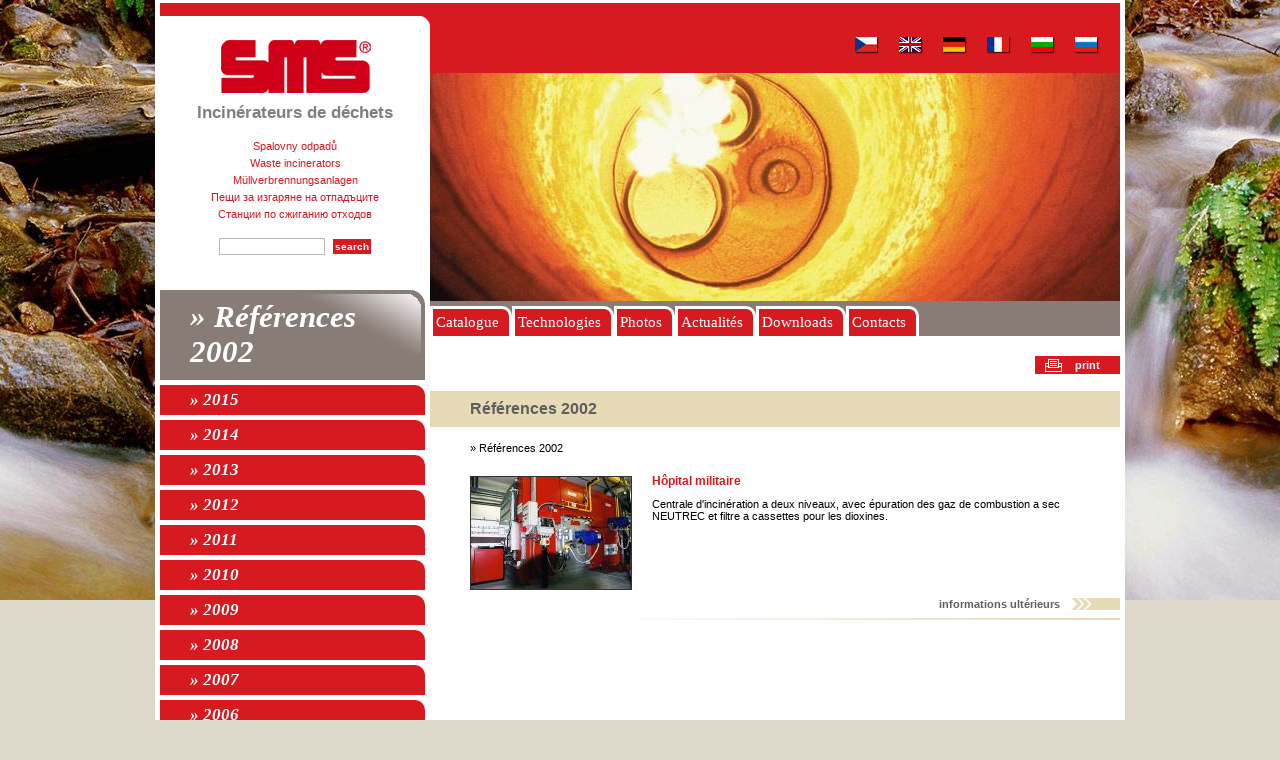

--- FILE ---
content_type: text/html; charset=UTF-8
request_url: http://www.sms-technology.cz/fr/references/2002/
body_size: 3038
content:
<!DOCTYPE html PUBLIC "-//W3C//DTD XHTML 1.0 Strict//EN" "http://www.w3.org/TR/xhtml1/DTD/xhtml1-strict.dtd">
<html xmlns="http://www.w3.org/1999/xhtml" lang="cs" xml:lang="cs">
<head>
<link href="http://www.sms-technology.cz/pics/icon.ico" rel="shortcut icon" />
<link href="http://www.sms-technology.cz/pics/icon.gif" rel="icon" type="img/gif" />
<title>SMS CZ s.r.o. - Incinérateurs de déchets - Références - Références 2002</title>
<meta http-equiv="Content-Type" content="text/html; charset=UTF-8" />
<meta name="description" content="" />
<meta name="keywords" content="" />
<!--<link rel="stylesheet" type="text/css" href="http://www.sms-technology.cz/css/styles.css" media="screen,projection" title="main" />-->
<!--[if lte IE 8]>
<link rel="stylesheet" type="text/css" href="http://www.sms-technology.cz/css/style_ie.css" media="screen,projection" title="main" />
<![endif]-->
<link rel="stylesheet" type="text/css" href="http://www.sms-technology.cz/css/style.css" media="screen,projection" title="main" />
<link rel="stylesheet" type="text/css" href="http://www.sms-technology.cz/css/print.css" media="print" title="print" />
<link rel="stylesheet" href="http://www.sms-technology.cz/modules/lightbox/lightbox.css" type="text/css" media="screen" />
<script src="http://www.sms-technology.cz/modules/lightbox/prototype.js" type="text/javascript"></script>
<script src="http://www.sms-technology.cz/modules/lightbox/scriptaculous.js?load=effects" type="text/javascript"></script>
<script src="http://www.sms-technology.cz/modules/lightbox/lightbox.js" type="text/javascript"></script>
<script src="http://www.sms-technology.cz/js/functions.js" type="text/javascript"></script>
</head>

<body>
  <!-- Kód Google značky pro remarketing -->
  <script type="text/javascript">
  /* <![CDATA[ */
  var google_conversion_id = 1043091365;
  var google_custom_params = window.google_tag_params;
  var google_remarketing_only = true;
  /* ]]> */
  </script>
  <script type="text/javascript" src="//www.googleadservices.com/pagead/conversion.js"></script>
  <noscript>
    <div style="display:inline;">
      <img height="1" width="1" style="border-style:none;" alt="" src="//googleads.g.doubleclick.net/pagead/viewthroughconversion/1043091365/?value=0&amp;guid=ON&amp;script=0"/>
    </div>
  </noscript>
<a name="top"></a>
<div style="overflow: hidden;">
<div id="container">
  <div id="header">
    <div class="header_l">
			<a href="http://www.sms-technology.cz/">
				<h1>SMS CZ s.r.o.</h1>
				<h2>Incinérateurs de déchets</h2>
      </a>
      <div class="lang_l">
<div>
          <a href="http://www.sms-technology.cz/cz/reference/2002/">
          Spalovny odpadů
          </a>
          </div><div>
          <a href="http://www.sms-technology.cz/en/references/2002/">
          Waste incinerators
          </a>
          </div><div>
          <a href="http://www.sms-technology.cz/de/referenzbauten/2002/">
          Müllverbrennungsanlagen
          </a>
          </div><div>
          <a href="http://www.sms-technology.cz/bg/spravki/2002/">
          Пещи за изгаряне на отпадъците
          </a>
          </div><div>
          <a href="http://www.sms-technology.cz/ru/peferencija/2002/">
          Станции по сжиганию отходов
          </a>
          </div>      </div>
      <div class="search">
        <form action="http://www.sms-technology.cz/fr/vyhledavani/" method="get" style="margin:0; padding:0;">
          <div>
            <input type="text" name="search" value="" class="textfield" />
            <input type="submit" class="button" value="search" />
          </div>
        </form>
      </div>
    </div>
    <div class="header_r">
      <div class="lang">
<a href="http://www.sms-technology.cz/cz/reference/2002/">
        <img src="http://www.sms-technology.cz/images/cz1.gif" alt="česky" title="česky" />
        </a><a href="http://www.sms-technology.cz/en/references/2002/">
        <img src="http://www.sms-technology.cz/images/en1.gif" alt="english" title="english" />
        </a><a href="http://www.sms-technology.cz/de/referenzbauten/2002/">
        <img src="http://www.sms-technology.cz/images/de1.gif" alt="deutsch" title="deutsch" />
        </a><a href="http://www.sms-technology.cz/fr/references/2002/">
        <img src="http://www.sms-technology.cz/images/fr1.gif" alt="français" title="français" />
        </a><a href="http://www.sms-technology.cz/bg/spravki/2002/">
        <img src="http://www.sms-technology.cz/images/bg1.gif" alt="bulgarien" title="bulgarien" />
        </a><a href="http://www.sms-technology.cz/ru/peferencija/2002/">
        <img src="http://www.sms-technology.cz/images/ru1.gif" alt="русский" title="русский" />
        </a>      </div>
<div id="obrazky_hlavicky"><script type="text/javascript">
        var fadeimages=new Array();
        //SET 1) IMAGE PATHS, 2) optional link, 3), optional link target:
fadeimages[0]=["http://www.sms-technology.cz/images/img_top.jpg", "", ""];
fadeimages[1]=["http://www.sms-technology.cz/images/image48-1.jpg", "", ""];
fadeimages[2]=["http://www.sms-technology.cz/images/image16.jpg", "", ""];
</script><script type="text/javascript" src="http://www.sms-technology.cz/js/change_images.js"></script></div>    	<div id="topmenu">
      	<ul><!--
--><li><a href="http://www.sms-technology.cz/fr/catalogue/">Catalogue</a></li><!--
--><li><a href="http://www.sms-technology.cz/fr/technologies/">Technologies</a></li><!--
--><li><a href="http://www.sms-technology.cz/fr/photos/">Photos</a></li><!--
--><li><a href="http://www.sms-technology.cz/fr/actualites/">Actualités</a></li><!--
--><li><a href="http://www.sms-technology.cz/fr/downloads/">Downloads</a></li><!--
--><li><a href="http://www.sms-technology.cz/fr/contacts/">Contacts</a></li><!--
      	--></ul>
    	</div>
    </div>
  </div>
  <div id="main" style="background: url(http://www.sms-technology.cz/pics/img_bottom.jpg) no-repeat right bottom;">
    <div id="leftmenu">
<ul id="left_menu_items"><li><a href="#" class="main-item">
			&raquo; Références 2002
       </a></li><li>
          <a href="http://www.sms-technology.cz/fr/references/2015/">
          » 2015
          </a></li><li>
          <a href="http://www.sms-technology.cz/fr/references/2014/">
          » 2014
          </a></li><li>
          <a href="http://www.sms-technology.cz/fr/references/2013/">
          » 2013
          </a></li><li>
          <a href="http://www.sms-technology.cz/fr/references/2012/">
          » 2012
          </a></li><li>
          <a href="http://www.sms-technology.cz/fr/references/2011/">
          » 2011
          </a></li><li>
          <a href="http://www.sms-technology.cz/fr/references/2010/">
          » 2010
          </a></li><li>
          <a href="http://www.sms-technology.cz/fr/references/2009/">
          » 2009
          </a></li><li>
          <a href="http://www.sms-technology.cz/fr/references/2008/">
          » 2008
          </a></li><li>
          <a href="http://www.sms-technology.cz/fr/references/2007/">
          » 2007
          </a></li><li>
          <a href="http://www.sms-technology.cz/fr/references/2006/">
          » 2006
          </a></li><li>
          <a href="http://www.sms-technology.cz/fr/references/2005/">
          » 2005
          </a></li><li>
          <a href="http://www.sms-technology.cz/fr/references/2004/">
          » 2004
          </a></li><li>
          <a href="http://www.sms-technology.cz/fr/references/2003/">
          » 2003
          </a></li><li>
          <a href="http://www.sms-technology.cz/fr/references/2002/" class="active">
          » 2002
          </a><ul id="left_menu_subitems"><li>
              <a href="http://www.sms-technology.cz/fr/references/2002/h-pital-militaire/">
              - Hôpital militaire
              </a>
              </li></ul></li><li>
          <a href="http://www.sms-technology.cz/fr/references/1999/">
          » 1999
          </a></li><li>
          <a href="http://www.sms-technology.cz/fr/references/1998/">
          » 1998
          </a></li><li>
          <a href="http://www.sms-technology.cz/fr/references/1997/">
          » 1997
          </a></li><li>
          <a href="http://www.sms-technology.cz/fr/references/1996/">
          » 1996
          </a></li><li>
          <a href="http://www.sms-technology.cz/fr/references/1995/">
          » 1995
          </a></li><li>
          <a href="http://www.sms-technology.cz/fr/references/1994/">
          » 1994
          </a></li><li>
          <a href="http://www.sms-technology.cz/fr/references/1993/">
          » 1993
          </a></li><li>
          <a href="http://www.sms-technology.cz/fr/references/1992/">
          » 1992
          </a></li><li>
          <a href="http://www.sms-technology.cz/fr/references/1991/">
          » 1991
          </a></li><li>
          <a href="http://www.sms-technology.cz/fr/references/1990/">
          » 1990
          </a></li><li>
          <a href="http://www.sms-technology.cz/fr/references/1987/">
          » 1987
          </a></li><li>
          <a href="http://www.sms-technology.cz/fr/references/1983/">
          » 1983
          </a></li></ul>      <div style="margin: 0 35px 50px 35px;">
        <img src="http://www.sms-technology.cz/pics/oppp.gif" alt="OPPP" style="margin: 50px 0 25px 0; border:none;" /> 
        <br />
        CE PRODUIT EST COFINANCÉ PAR LE FONDS EUROPÉEN POUR LE DÉVELOPPEMENT RÉGIONAL ET PAR LE MINISTÈRE DE L´INDUSTRIE ET DU COMMERCE.      </div>
    </div>
    <div id="page" style="margin-bottom: 391px;">
      <div class="print"><a href="javascript: document.getElementById('main').style.background = 'none'; print();">print</a></div>
      <div class="content">
<h3>Références 2002</h3>
<div class="aktivni_cesta">&raquo; Références 2002</div>

<div class="prehled"><a href="http://www.sms-technology.cz/fr/references/2002/h-pital-militaire/">
                    <img src="http://www.sms-technology.cz/images/thumbs2/2002_vojenska_nemocnice.jpg" alt="" />
                    </a><h4>
          <a href="http://www.sms-technology.cz/fr/references/2002/h-pital-militaire/">
          Hôpital militaire
          </a>
          </h4><div>Centrale d&#039;incinération a deux niveaux, avec épuration des gaz de combustion a sec NEUTREC et filtre a cassettes pour les dioxines.</div><div class="vice">
          <a href="http://www.sms-technology.cz/fr/references/2002/h-pital-militaire/">
          informations ultérieurs
          </a></div><div class="reset"></div></div>        </div>
      </div>
      <div class="reset"></div>
  </div>
</div>

<div id="footer">
  <div class="web">www.smscz.cz</div>
  <div class="contacts">
    SMS CZ s.r.o., Soukenická 18, 337 38 Rokycany, Czech Republic<br />
    T: 371 722 137-9, 371 725 567-8, F: 371 722 596, E: <a href="mailto:smscz&#64;smscz.cz">smscz&#64;smscz.cz</a><br />
    zapsaná v obchodním rejstříku Krajského soudu v Plzni, oddíl C, vložka 3576 <br />
    IČ 48360830, DIČ CZ48360830
  </div>
  <div class="reset"></div>  
</div>
</div>  
    
<script type="text/javascript"> var gaJsHost = (("https:" == document.location.protocol) ? "https://ssl." : "http://www."); document.write(unescape("%3Cscript src='" + gaJsHost + "google-analytics.com/ga.js' type='text/javascript'%3E%3C/script%3E")); </script> 
<script src="http://www.sms-technology.cz/js/ga-mia.js" type="text/javascript"></script>
<script type="text/javascript"> pageTracker._trackPageview(); </script>

</body>
</html>

--- FILE ---
content_type: text/css
request_url: http://www.sms-technology.cz/css/style.css
body_size: 2731
content:
body {
  margin: 0 0 30px 0;
  padding: 0 0 0 0;
  font: 11px Verdana, Arial, Helvetica, sans-serif;
  color: black;
  background: url(../pics/bg.jpg) no-repeat center top #ddd8ca;
}
a {
  color: #d71920;
  text-decoration: none;
}
a:hover {
  color: #666666;
  text-decoration: none;
}
#container {
  margin: 0 auto;
  text-align: left;
  width: 970px;
  border: 0;
  height: auto;
  background: white;
}
#header {
  width: 960px;
  margin: 0 5px;
  border-top: 3px solid white;
  background-color: white;
  position: relative;
}
.header_l {
  width: 270px;
  float: left;
}
.header_l h2 {
  margin-top: 0px;
  background: url(../pics/logo.gif) no-repeat left top;
  padding-top: 100px;
}
.lang_l {
  text-align: center;
  color: #d71920;
  line-height: 160%;
}
.lang_l a {
  color: #d71920;
}
.lang_l a:hover {
  color: #666666;
}
.search {
  text-align: center;
  margin: 15px 0 0 0;
}
.textfield {
  border: 1px solid #bcbcbc;
  font-family: Verdana, Arial, Helvetica, sans-serif;
  font-size: 10px;
  color: #626262;
  width: 100px;
  height: 13px;
}
.button {
  font-size: 10px;
  font-weight: bold;
  background-color: #d71920;
  font-family: Verdana, Arial, Helvetica, sans-serif;
  color: white;
  border: none;
  padding: 1px;
  margin: 0 0 0 5px;
  border: 1px solid #d71920;
}
.button:hover {
  background-color: white;
  color: #d71920;
  border: 1px solid #d71920;
}
.header_r {
  width: 690px;
  height: 298px;
  float: right;
  background-position: right bottom;
}
.lang {
  width: 265px;
  height: 36px;
  padding: 34px 0 0 425px;
  background-color: #d71920;
}
.lang img {
  float: left;
  border: none;
  margin: 0 20px 0 0;
}
H1 {
  display: none;
}
H2 {
  font-weight: bold;
  font-size: 17px;
  color: #818080;
  padding: 0 0 0 0;
  margin: 20px 0 15px 0;
  text-align: center;
}
H3 {
  font-size: 16px;
  font-weight: bold;
  color: #5f5f5f;
  background-color: #e7dab7;
  padding: 9px 40px 9px 40px;
  margin: 0 -40px 15px -40px;
}
H4 {
  font-weight: bold;
  color: #d71920;
  font-size: 12px;
  margin: 0 0 10px 0;
}
/* topmenu */

#topmenu {
  clear: both;
  width: 690px;
  color: white;
  font-weight: bold;
  word-spacing: 5px;
}
#topmenu ul {
  margin: 0;
  padding-left: 0;
  float: left;
  font-weight: bold;
  width: 100%;
}
* html #topmenu ul {
  /*IE only rule. Delete extra margin-bottom*/
  margin-bottom: 0;
}
#topmenu ul li a {
  float: left;
  color: white;
  text-decoration: none;
}
#topmenu ul li a:hover {
  color: #d71920;
  background-color: white;
}
/* end of topmenu */

#main {
  width: 960px;
  margin: 0 5px;
}
/* leftmenu */

#leftmenu {
  width: 270px;
  float: left;
}
ul#left_menu_items {
  padding: 0 0 0 0;
  margin: 0 0 0 0;
  width: 270px;
  list-style-type: none;
}
ul#left_menu_items li a {
  display: block;
  text-decoration: none;
}
ul#left_menu_subitems {
  padding: 0 0 0 0;
  margin: 0 0 0 0;
  width: 270px;
  list-style-type: none;
}
ul#left_menu_subitems li a {
  display: block;
  background-color: #f8dd9f;
  border: none;
  font-size: 10px;
}
ul#left_menu_subitems li a.active {
  text-decoration: underline;
}
/* end of leftmenu */

#page {
  width: 690px;
  float: left;
  margin: 35px 0 0 0;
  padding: 0 0 0 0;
}
.content {
  padding: 0 40px 15px 40px;
}
.print {
  float: right;
  font-weight: bold;
  color: white;
}
.print a {
  color: white;
  background: #d71920 url(../pics/print.gif) 10px center no-repeat;
  padding: 3px 20px 3px 40px;
  margin: 20px 0 0 0;
  display: block;
}
.print a:hover {
  color: #d71920;
  background: white url(../pics/print2.gif) 10px center no-repeat;
  border-top: 1px solid #d71920;
  border-left: 1px solid #d71920;
  border-bottom: 1px solid #d71920;
}
.aktivni_cesta {
  margin-bottom: 20px;
}
.img_bottom {
  width: 690px;
  border: none;
  margin: 0 0 0 0;
  padding: 0 0 0 0;
}
/* podmenu */

#podmenu {
  clear: both;
  color: #666666;
  padding: 0 0 30px 0;
  font-weight: bold;
}
#podmenu ul {
  margin: 0;
  padding-left: 0;
  float: left;
  width: 100%;
}
* html #podmenu ul {
  /*IE only rule. Delete extra margin-bottom*/
  margin-bottom: 0;
}
#podmenu ul li {
  display: inline;
  float: left;
  padding: 0 20px 0 0;
}
#podmenu ul li a {
  color: #d71920;
  text-decoration: none;
}
#podmenu ul li a:hover {
  color: #818080;
}
/* end of podmenu */

.katalog {
  float: left;
  width: 280px;
  margin: 0 0 0 0;
  line-height: 150%;
}
.vice {
  text-align: right;
  margin: 15px -40px 0 0;
  clear: both;
  font-weight: bold;
}
.vice a {
  margin-left: 20px;
  background: url(../pics/vice.gif) right center no-repeat;
  padding-right: 60px;
  color: #5f5f5f;
}
.prehled {
  padding: 0 40px 10px 0;
  margin: 0 -40px 20px 0;
  background: url(../pics/prehled_line.jpg) right bottom no-repeat;
}
.prehled img {
  float: left;
  margin: 2px 20px 8px 0;
  border: 1px solid #333333;
}
.prehled img:hover {
  border: 1px solid #d71920;
}
#footer {
  margin: 0 auto;
  width: 970px;
  background-image: url(../pics/bg_footer.gif);
  background-repeat: no-repeat;
  font-weight: bold;
  background-color: white;
  margin-bottom: 30px;
}
#footer .web {
  padding: 14px 0 19px 0;
  width: 275px;
  float: left;
  text-align: center;
  color: white;
  font-size: 24px;
  font-style: italic;
  background-color: #d10019;
}
#footer .contacts {
  padding: 18px 0 18px 40px;
  width: 655px;
  float: left;
  background-color: white;
}
.reset {
  clear: both;
}
table.form {
  width: 100%;
  padding: 0;
  margin: 0 0 30px 10px;
}
table td.popis {
  width: 200px;
  font-weight: bold;
}
table td.popis2 {
  width: 70px;
  font-weight: bold;
}
.title_line {
  margin-bottom: 10px;
  color: white;
  background-color: #d71920;
  padding: 3px 10px 3px 10px;
}
.title_line a {
  color: white;
}
.title_line a:hover {
  text-decoration: underline;
}
div.text {
  text-align: justify;
}
div.text a img {
  border: 1px solid #afafaf;
}
div.text a img:hover {
  border: 1px solid #d71920;
}
img.text_img_left {
  float: left;
  margin: 4px 10px 4px 0;
  border: none;
}
img.text_img_right {
  float: right;
  margin: 4px 0 4px 10px;
  border: none;
}
/* VYPIS VYROBKU */

div.vyrobek_prehled {
  width: 290px;
  height: 245px;
  float: left;
  margin: 10px 0 10px 0 !important;
  text-align: center;
  font-weight: bold;
}
div.vyrobek_prehled div.thumb {
  width: 290px;
  height: 222px;
  text-align: center;
  line-height: 222px;
  margin-bottom: 5px;
}
div.vyrobek_prehled div.thumb p {
  margin: 0;
  padding: 0;
}
div.vyrobek_prehled div.thumb a {
  display: block;
  width: 290px;
  height: 222px;
  background-color: #f5f2e8;
}
div.vyrobek_prehled div.thumb img {
  margin: 10px 0 10px 0;
  border: none;
  vertical-align: middle;
}
div.vyrobek_prehled:hover div.thumb a {
  background-color: #b1a683;
}
div.vyrobek_prehled:hover a {
  color: #666666;
  background: none;
}
/* KONEC - VYPIS VYROBKU */

#vypis {
  width: 100%;
}
.toprow {
  background-color: #b1a683;
}
#vypis tr td {
  padding: 5px;
}
.odd_row {
  background: white;
}
.even_row {
  border-style: none;
  background-color: #fafafa;
}
/* FOTOGALERIE */

div.foto_thumb {
  /*width: 182px;*/
  height: 123px;
  float: left;
  /*margin: 0 12px 20px 10px;*/
 	margin: 0 0 5px 0;
  text-align: center;
  /*line-height: 140px;*/
}
div.foto_thumb_right {
  margin-right: 0px;
}
div.foto_thumb p {
  margin: 0;
  padding: 0;
}
div.foto_thumb a {
  display: block;
  /*width: 182px;*/
  /*height: 140px;*/
  background-color: #f5f2e8;
  padding: 5px;
}
div.foto_thumb a:hover {
  background-color: #b1a683;
}
div.foto_thumb img {
  /*margin: 10px 0 10px 0;*/
  border: none;
  vertical-align: middle;
}
/* KONEC - FOTOGALERIE */

/* TABULKA TECHNICKYCH DAT */

div.technicka_data {
  margin-top: 20px;
  width: 100%;
  overflow: auto;
}
table.technicka_data {
  width: 100%;
}
table.technicka_data td {
  padding: 3px 5px 3px 5px;
}
table.technicka_data tr.top td {
  font-weight: bold;
  background-color: #eba172;
  border-top: 1px solid black;
  border-bottom: 1px solid black;
}
table.technicka_data td.model {
  text-align: left;
  background-color: #eba172;
}
table.technicka_data td.left {
  text-align: left;
  font-weight: bold;
  background-color: #e7d5c1;
  border-bottom: 1px solid black;
}
table.technicka_data td.hodnota {
  text-align: center;
  border-bottom: 1px solid black;
}
/* KONEC - TABULKA TECHNICKYCH DAT */

span.text_nadpis_cerny_velky {
  text-transform: uppercase;
  font-weight: bold;
  font-size: 13px;
}
span.text_nadpis_cerny {
  font-size: 13px;
  font-weight: bold;
}
span.text_tecny_velky {
  text-transform: uppercase;
  font-weight: bold;
}
th {
  font-family: Verdana, Arial, Helvetica, sans-serif;
  font-size: 11px;
  font-weight: bold;
  background-color: #cccccc;
  text-align: left;
}
#right-pane {
  width: 245px;
  float: right;
  margin-left: 5px;
  margin-top: 40px;
  font-family: "Myriad pro";
}
div.item {
  border-radius: 0 15px 0 0;
  margin-bottom: 5px;
  padding: 15px 0 20px 10px;
  background-image: url('../pics/gradient-bg-right.png');
  background-repeat: no-repeat;
  background-position: top right;
}
div.item.grey {
  background-color: #b5aca7;
}
div.item.green {
  background-color: #dbce4a;
}
div.item p.headline {
  font-size: 16pt;
  font-weight: bold;
  margin: 0;
  padding: 0 0 0 12px;
}
div.item ul {
  list-style: none;
  padding: 5px 0 0 0;
  margin: 0;
}
div.item ul li {
  position: relative;
}
p.item-name {
  font-style: italic;
  font-weight: bold;
  font-size: 12pt;
  margin: 10px 0 5px 0;
  padding: 10px 0 0 10px;
  border-width: 2px;
  border-style: solid;
  border-color: #897c76;
  border-bottom: none;
  border-right: none;
  border-radius: 15px 0 0 0;
  width: 150px;
  background-image: url('../pics/gradient-sm-left.png');
  background-repeat: no-repeat;
}
p.item-name.wide {
  width: auto;
  padding-top: 25px;
}
p.item-name a {
  text-decoration: none;
  color: black;
}
p.item-name a:hover {
  color: #333333;
}
p.item-text {
  display: none;
  margin: 0;
  padding: 0 10px 0 12px;
  font-size: 10pt;
}
p.item-text.active {
  display: block;
}
span.item-place {
  margin: 0 0 0 5px;
  padding: 0;
  font-size: 9pt;
  font-weight: normal;
  font-style: normal;
}
a.item-link {
  display: block;
  text-align: right;
}
span.item-date {
  font-size: 9pt;
  font-weight: bold;
  color: white;
  width: 65px;
  padding: 5px 5px 5px 10px;
  background-color: #897c76;
  border-radius: 0 0 0 15px;
  position: absolute;
  top: 0;
  right: 0;
  text-align: center;
}
span.item-date.wide {
  width: auto;
}
.content {
  //background-image: url('../pics/gradient-stripe-black.png');
  background-repeat: repeat-y;
  background-position: top right;
  padding-top: 50px;
  margin-top: 5px;
}
#topmenu {
  font-family: "Myriad pro";
  font-size: 11pt;
  height: 35px;
}
#topmenu ul {
  border: none;
  background-color: #897c76;
  height: 30px;
  padding: 5px 0 0 0;
  margin: 0;
}
#topmenu li {
  display: inline-block;
  padding: 0;
  margin: 0 0 0 0px;
  height: 30px;
}
#topmenu li:first-child {
  margin-left: 0;
}
#topmenu a {
  background-color: #d71920;
  font-weight: normal;
  height: 17px;
  vertical-align: bottom;
  padding: 5px 10px 5px 3px;
  margin: 0;
  border-radius: 0 10px 0 0;
  border-color: white;
  border-width: 3px;
  border-style: solid;
  border-bottom: none;
}
#leftmenu {
  margin-top: 30px;
  font-family: "Myriad pro";
}
#leftmenu a {
  background-color: #d71920;
  color: white;
  font-style: italic;
  font-weight: bold;
  font-size: 13pt;
  vertical-align: bottom;
  padding: 5px 15px 5px 30px;
  margin: 5px 5px 0 0;
  border-radius: 0 10px 0 0;
}
#leftmenu a:hover {
  color: #d71920;
  background-color: white;
}
#leftmenu a.main-item {
  background-color: #897c76;
  background-image: url('../pics/gradient-bg-right.png');
  background-repeat: no-repeat;
  background-position: top right;
  border-radius: 0 15px 0 0;
  font-size: 23pt;
  padding: 10px 15px 10px 30px;
}
#leftmenu a.main-item:hover {
  background-color: #a19691;
  color: white;
}
#leftmenu #left_menu_subitems a {
  color: white;
  background-color: #897c76;
  font-size: 9pt;
  font-weight: normal;
  font-style: normal;
  padding-left: 40px;
}
#leftmenu #left_menu_subitems a:hover {
  background-color: #a19691;
}


--- FILE ---
content_type: text/css
request_url: http://www.sms-technology.cz/css/print.css
body_size: 1025
content:
body {
	margin: 0 0 30px 0;
	padding: 0 0 0 0;
	font: 11px Verdana, Arial, Helvetica, sans-serif;
	color:#000000;
}

#footer {
  margin-top: -350px;
}

a {
	color: #000000;
	text-decoration:none;
}

#main {
  background: none;
}
.lang_l {
	display: none;
}
.header_l form {
	display: none;
}

.header_r {
	display: none;
}
.lang {
	display: none;
}

H1 {
  font-size: 30px;
  margin: 0;
}

H2 {
	font-weight:bold;
	font-size: 20px;
	padding: 0 0 0 0;
	margin: 10px 0 15px 0;
}
H3 {
	font-size: 16px;
	font-weight:bold;
	color:#d71920;
}
H4 {
	font-weight:bold;
	color:#d71920;
	font-size: 11px;
	margin: 0 0 10px 0;
}

/* topmenu */
#topmenu {
	display: none;
}
/* end of topmenu */

/* leftmenu */
#leftmenu {
	display: none;
}
/* end of leftmenu */


.print {
	display: none;
}

.img_bottom {
	display: none;
}

/* podmenu */
#podmenu {
	clear:both;
	color:#666666;
	padding: 0 0 30px 0;
}

#podmenu ul{
	margin: 0;
	padding-left: 0;
	float: left;
	width: 100%;
}

* html #podmenu ul{ /*IE only rule. Delete extra margin-bottom*/
	margin-bottom: 0;
}

#podmenu ul li{
	display: inline;
	float: left;
	padding: 0 20px 0 0;
}

#podmenu ul li a{
	color: #d71920;
	text-decoration: none;
}

#podmenu ul li a:hover{
	color: #818080;
}
/* end of podmenu */

.katalog {
	float:left;
	width: 280px;
	margin: 0 0 0 0;
	line-height: 150%;
}
.vice {
	display: none;
}
.prehled {
	border-bottom: 1px dotted #666666;
	padding: 0 0 10px 0;
	margin: 0 0 20px 0;
}

.prehled img {
	float: left;
	margin: 2px 20px 0 0;
	border: 1px solid #333333;
} 

.prehled img:hover {
  border: 1px solid #d71920;
}

.reset {
  clear: both;
}

table.form {
  width: 100%;
  padding: 0;
  margin: 0 0 30px 10px;
}

table td.popis {
  width: 200px;
  font-weight: bold;
}

table td.popis2 {
  width: 70px;
  font-weight: bold;
}

.title_line {
  padding-bottom: 10px;
}

.title_line a {
  display: none;
}

div.text {
  text-align: justify;
}

img.text_img_left {
  float: left;
  margin: 4px 10px 4px 0;
  border: none;
}

img.text_img_right {
  float: right;
  margin: 4px 0 4px 10px;
  border: none;
}

/* FOTOGALERIE */
div.foto_thumb {
  width: 132px;
  height: 90px;
  float: left;
  margin: 0 10px 20px 10px;
  text-align: center;
  line-height: 85px;
}

div.foto_thumb p {
 margin: 0;
 padding: 0;
}

div.foto_thumb a {
  display: block;
  width: 132px;
  height: 90px;
  background-color: #F5F2E8;
}

div.foto_thumb a:hover {
  background-color: #B1A683;
}

div.foto_thumb img {
  margin: 5px 0 5px 0;
  border: none;
  vertical-align: middle;
}
/* KONEC - FOTOGALERIE */


/* TABULKA TECHNICKYCH DAT */
table.technicka_data {  
  border-top: 1px solid #000000;
  border-left: 1px solid #000000;
  margin-top: 10px;
}

table.technicka_data td {
  padding: 2px 5px 2px 5px;
  border-right: 1px solid #000000;
  border-bottom: 1px solid #000000;
}

table.technicka_data tr.top td {
  text-align: center;
  font-weight: bold;
}

table.technicka_data td.left {
  text-align: left;
  padding-left: 2px;
  font-weight: bold;
}

table.technicka_data td.hodnota {
  text-align: center;
}
/* KONEC - TABULKA TECHNICKYCH DAT */


--- FILE ---
content_type: application/x-javascript
request_url: http://www.sms-technology.cz/js/ga-mia.js
body_size: 753
content:
var pageTracker = _gat._getTracker("UA-5079639-1");
//v4
pageTracker._setAllowAnchor(true);
pageTracker._setDomainName(".smscz.cz");
pageTracker._setAllowHash(false);
pageTracker._clearOrganic();

//osetreni_mia_pro_vyhledanace_def
pageTracker._addOrganic("google", "q");
pageTracker._addOrganic("live", "q");
pageTracker._addOrganic("yahoo", "p");
pageTracker._addOrganic("msn", "q");
//cz
pageTracker._addOrganic("seznamzbozi.cz", "st");
pageTracker._addOrganic("seznam.cz", "w");
pageTracker._addOrganic("seznam.cz", "q");
pageTracker._addOrganic("centrum.cz", "q");
pageTracker._addOrganic("atlas.cz", "q");
pageTracker._addOrganic("zoohoo.cz","q");
pageTracker._addOrganic("jyxo.1188.cz", "q");
pageTracker._addOrganic("1188.cz", "q");
pageTracker._addOrganic("tiscali.cz", "query");
pageTracker._addOrganic("volny", "search");
pageTracker._addOrganic("1.cz", "q");
pageTracker._addOrganic("navrcholu.cz", "q");
pageTracker._addOrganic("toplist.cz", "search");
pageTracker._addOrganic("mapy.cz", "ssq");
pageTracker._addOrganic("zbozi.cz", "q");
pageTracker._addOrganic("hledejceny.cz", "search");
pageTracker._addOrganic("akcni-cena.cz", "search");
pageTracker._addOrganic("srovnanicen", "q");
pageTracker._addOrganic("nejlepsinakupy", "q");
pageTracker._addOrganic("nejnakup.cz", "q");
pageTracker._addOrganic("elektro.cz", "w");
pageTracker._addOrganic("najdi.si", "q");
pageTracker._addOrganic("takeit.cz", "q");
pageTracker._addOrganic("atomz.cz", "sp-q");
pageTracker._addOrganic("bezvaportal.cz", "fulltext");
pageTracker._addOrganic("images.google.cz", "q");
pageTracker._addOrganic("opendir.cz", "cohledas");
pageTracker._addOrganic("stavit.cz", "search_text");
//sk
pageTracker._addOrganic("zoznam.sk", "s");
pageTracker._addOrganic("atlas.sk", "phrase");
pageTracker._addOrganic("centrum.sk", "q");
pageTracker._addOrganic("morfeo.sk", "q");
pageTracker._addOrganic("szm.sk", "q");
pageTracker._addOrganic("azet.sk", "sq");
pageTracker._addOrganic("zoohoo.sk", "q");
pageTracker._addOrganic("hladas.sk", "slovo");
pageTracker._addOrganic("vsevedko.sk", "keyword");
pageTracker._addOrganic("toplist.sk", "search");
pageTracker._addOrganic("webstranka.sk", "kword");
pageTracker._addOrganic("images.google.sk", "q");
// pl
pageTracker._addOrganic("wp", "szukaj");
pageTracker._addOrganic("onet", "qt");
pageTracker._addOrganic("netsprint","q");
pageTracker._addOrganic("google.interia","q");
pageTracker._addOrganic("szukacz","q");
// int
pageTracker._addOrganic("icq.com", "q");
pageTracker._addOrganic("aol", "query");
pageTracker._addOrganic("aol", "encquery");
pageTracker._addOrganic("aol","q");
pageTracker._addOrganic("ask", "q");
pageTracker._addOrganic("altavista", "q");       
pageTracker._addOrganic("lycos","query");
pageTracker._addOrganic("netscape","query");
pageTracker._addOrganic("cnn","query");
pageTracker._addOrganic("looksmart","qt");
pageTracker._addOrganic("search.com", "q");       
pageTracker._addOrganic("about","terms");
pageTracker._addOrganic("mamma","query");
pageTracker._addOrganic("alltheweb","q");
pageTracker._addOrganic("gigablast","q");
pageTracker._addOrganic("voila","rdata");
pageTracker._addOrganic("virgilio","qs");
pageTracker._addOrganic("alice","qs");
pageTracker._addOrganic("yandex","text");
pageTracker._addOrganic("club-internet","q");
pageTracker._addOrganic("mama","query");
pageTracker._addOrganic("baidu","wd");
pageTracker._addOrganic("yam","k");
pageTracker._addOrganic("pchome","q");

pageTracker._initData();

--- FILE ---
content_type: application/x-javascript
request_url: http://www.sms-technology.cz/js/change_images.js
body_size: 1269
content:
/***********************************************
* Fade-in image slideshow script- Dynamic Drive DHTML code library (www.dynamicdrive.com)
* This notice MUST stay intact for legal use
* Visit Dynamic Drive at http://www.dynamicdrive.com/ for full source code
***********************************************/

var slideshow_width='690px' //SET IMAGE WIDTH
var slideshow_height='228px' //SET IMAGE HEIGHT
var pause_=5000 //SET PAUSE BETWEEN SLIDE (3000=3 seconds)

//var fadeimages=new Array()
//SET 1) IMAGE PATHS, 2) optional link, 3), optional link target:
/*
fadeimages[0]=["animace/1.jpg", "", ""]
fadeimages[1]=["animace/2.jpg", "", ""]
fadeimages[2]=["animace/3.jpg", "", ""]
fadeimages[3]=["animace/4.jpg", "", ""]
fadeimages[4]=["animace/5.jpg", "", ""]
fadeimages[5]=["animace/6.jpg", "", ""]
fadeimages[6]=["animace/7.jpg", "", ""]
fadeimages[7]=["animace/8.jpg", "", ""]
*/
////NO need to edit beyond here/////////////

var preloadedimages=new Array()
for (p=0;p<fadeimages.length;p++){
preloadedimages[p]=new Image()
preloadedimages[p].src=fadeimages[p][0]
}

var ie4=document.all
var dom=document.getElementById

if (ie4||dom)
document.write('<div style="position:relative;width:'+slideshow_width+';height:'+slideshow_height+';overflow:hidden"><div  id="canvas0" style="position:absolute;width:'+slideshow_width+';height:'+slideshow_height+';top:0;left:0;filter:alpha(opacity=10);-moz-opacity:10"></div><div id="canvas1" style="position:absolute;width:'+slideshow_width+';height:'+slideshow_height+';top:0;left:0;filter:alpha(opacity=10);-moz-opacity:10;visibility: hidden"></div></div>')
else
document.write('<img name="defaultslide" src="'+fadeimages[0][0]+'">')

var curpos=10
var degree=10
var curcanvas="canvas0"
var curimageindex=0
var nextimageindex=1

function fadepic(){
if (curpos<100){
curpos+=10
if (tempobj.filters)
tempobj.filters.alpha.opacity=curpos
else if (tempobj.style.MozOpacity)
tempobj.style.MozOpacity=curpos/101
tempobj.style.opacity=curpos/101
}
else{
clearInterval(dropslide)
nextcanvas=(curcanvas=="canvas0")? "canvas0" : "canvas1"
tempobj=ie4? eval("document.all."+nextcanvas) : document.getElementById(nextcanvas)
tempobj.innerHTML=insertimage(nextimageindex)
nextimageindex=(nextimageindex<fadeimages.length-1)? nextimageindex+1 : 0
var tempobj2=ie4? eval("document.all."+nextcanvas) : document.getElementById(nextcanvas)
tempobj2.style.visibility="hidden"
setTimeout("rotateimage()",pause_)
}
}

function insertimage(i){
var tempcontainer=fadeimages[i][1]!=""? '<a href="'+fadeimages[i][1]+'" target="'+fadeimages[i][2]+'">' : ""
tempcontainer+='<img src="'+fadeimages[i][0]+'" border="0">'
tempcontainer=fadeimages[i][1]!=""? tempcontainer+'</a>' : tempcontainer
return tempcontainer
}

function rotateimage(){
if (ie4||dom){
resetit(curcanvas)
var crossobj=tempobj=ie4? eval("document.all."+curcanvas) : document.getElementById(curcanvas)
crossobj.style.zIndex++
tempobj.style.visibility="visible"
var temp='setInterval("fadepic()",50)'
dropslide=eval(temp)
curcanvas=(curcanvas=="canvas0")? "canvas1" : "canvas0"
}
else
document.images.defaultslide.src=fadeimages[curimageindex][0]
curimageindex=(curimageindex<fadeimages.length-1)? curimageindex+1 : 0
}

function resetit(what){
curpos=10
var crossobj=ie4? eval("document.all."+what) : document.getElementById(what)
if (crossobj.filters)
crossobj.filters.alpha.opacity=curpos
else if (crossobj.style.MozOpacity)
crossobj.style.MozOpacity=curpos/101
crossobj.style.opacity=curpos/101
}

function startit(){
var crossobj=ie4? eval("document.all."+curcanvas) : document.getElementById(curcanvas)
crossobj.innerHTML=insertimage(curimageindex)
rotateimage()
}

if (ie4||dom)
window.onload=startit
else
setInterval("rotateimage()",pause_)


--- FILE ---
content_type: application/x-javascript
request_url: http://www.sms-technology.cz/js/functions.js
body_size: 1510
content:
var doc = document;

// zobrazeni/skryti selectboxu pro misto akce se znamkou
function akce_change() {
  var akce = doc.getElementById('akce');
  var akce_slozka = doc.getElementById('akce_slozka');
  var akce_presunout_str = doc.getElementById('akce_presunout_str'); 
    
  if (akce.value == 'smazat') {
    if (akce_slozka) { 
      akce_slozka.style.display = 'none';
      akce_slozka.disabled = true;
    }
    if (akce_presunout_str) { 
      akce_presunout_str.style.display = 'none';
    }         
  } else if (akce.value == 'presunout') {  
    if (akce_slozka) { 
      akce_slozka.style.display = '';
      akce_slozka.disabled = false;
    }
    if (akce_presunout_str) { 
      akce_presunout_str.style.display = '';
    }          
  }
}

function akce_potvrzeni(hlaska) {  
  if (doc.getElementById('akce').value == 'presunout' || doc.getElementById('akce').value == 'smazat') {
    return confirm(hlaska);
  }
}

function zaskrtnout_vse(pocet_polozek, id_name) {
  for (i=1; i<=pocet_polozek; i++) {
    if (doc.getElementById(id_name+i)) {
      doc.getElementById(id_name+i).checked = true;
    } 
  }
}

function odskrtnout_vse(pocet_polozek, id_name) {
  for (i=1; i<=pocet_polozek; i++) { 
    if (doc.getElementById(id_name+i)) {
      doc.getElementById(id_name+i).checked = false;
    } 
  }
}

function popup(page) {
  var args = 'width=820,height=600,scrollbars=yes,status=yes,resizable=1,location=no,left=30,top=30';
  window.open(page,'_blank',args);
}

function kalendar(opener_id, mesic, rok) {
  var args = 'scrollbars=yes,status=no,resizable=1,location=no,width=280,height=150,top=100,left=200';
  if (mesic && rok) {
    rok_mesic = 'rok='+rok+'&mesic='+mesic+'&';
  } else {
    rok_mesic = '';
  }
  var page = 'http://www.smscz.cz/spalovny-odpadu/modules/kalendar.php?'+rok_mesic+'opener_id='+opener_id;
  window.open(page,'_blank',args);
}  

function show_hide(elem_id) {
  if (doc.getElementById(elem_id).style.display == 'none') {
    doc.getElementById(elem_id).style.display = '';
  } else {
    doc.getElementById(elem_id).style.display = 'none';
  }
}

function check_max_length(event, input, max_length) {
  var key = event.which;  

  if(key >= 33 || key == 13) {  
    return (input.value.length <= max_length);
  } else {
    return true;
  }
}

/* AJAX */
function get_obrazek_html(obrazek_id, input, close) {
  var text = '';
	var url = 'http://www.smscz.cz/spalovny-odpadu/modules/ajax/get_obrazek_html.php';
	var pars = 'obrazek_id='+obrazek_id;
	var myAjax = new Ajax.Request( url, {method: 'get', parameters: pars, onComplete: function(originalRequest){
	var text = originalRequest.responseText;
	opener.document.getElementById(input).innerHTML = text;
	if (close) {
	  unset_session_prirazeni('obrazky');
	  self.close();
	}
  }} );
}

function get_soubor_html(soubor_id, input, close) {
  var text = '';
	var url = 'http://www.smscz.cz/spalovny-odpadu/modules/ajax/get_soubor_html.php';
	var pars = 'soubor_id='+soubor_id;
	var myAjax = new Ajax.Request( url, {method: 'get', parameters: pars, onComplete: function(originalRequest){
	var text = originalRequest.responseText;
	opener.document.getElementById(input).innerHTML = text;
	if (close) {
	  unset_session_prirazeni('soubory');
	  self.close();
	}
  }} );
}

function unset_session_prirazeni(typ) {
  var text = '';
	var url = 'http://www.smscz.cz/spalovny-odpadu/modules/ajax/unset_session_prirazeni.php';
	var pars = typ+'';
	var myAjax = new Ajax.Request( url, {method: 'get', parameters: pars, onComplete: function(originalRequest){
	//var text = originalRequest.responseText;
	//opener.document.getElementById(elem).value = text;
  }} );
}

function prirad_obrazky(pocet_obrazku) {
  var obrazky_id = '';
  for (var i = 1; i <= pocet_obrazku; i++) {
    if (doc.getElementById('obrazek'+i).checked == true) {
      obrazky_id += '-'+doc.getElementById('obrazek'+i).value;
    }
  }
  if (obrazky_id != '') {
    obrazky_id = obrazky_id.substr(1);
    var url = 'http://www.smscz.cz/spalovny-odpadu/modules/ajax/prirad_obrazky.php';
  	var pars = 'obrazky_id='+obrazky_id;
  	var myAjax = new Ajax.Request( url, {method: 'get', parameters: pars, onComplete: function(originalRequest){
  	window.location.reload();
  	opener.location.reload();
    }} );
  }
}

function prirad_soubory(pocet_souboru) {
  var soubory_id = '';
  for (var i = 1; i <= pocet_souboru; i++) {
    if (doc.getElementById('soubor'+i).checked == true) {
      soubory_id += '-'+doc.getElementById('soubor'+i).value;
    }
  }
  if (soubory_id != '') {
    soubory_id = soubory_id.substr(1);
    var url = 'http://www.smscz.cz/spalovny-odpadu/modules/ajax/prirad_soubory.php';
  	var pars = 'soubory_id='+soubory_id;
  	var myAjax = new Ajax.Request( url, {method: 'get', parameters: pars, onComplete: function(originalRequest){
  	window.location.reload();
  	opener.location.reload();
    }} );
  }
}
/* KONEC - AJAX */


/* PRO MAPU */
function marker_save() {
  doc.getElementById('latitude').value = marker.getPoint().lat();
  doc.getElementById('longitude').value = marker.getPoint().lng();
  doc.getElementById('map_zoom').value = map.getZoom();	
}

function unset_marker() {
  doc.getElementById('latitude').value = 0;
  doc.getElementById('longitude').value = 0;
  doc.getElementById('map_zoom').value = 0;
  var point = new GLatLng(0, 0);	
  marker.setPoint(point);      	  
	map.setCenter(point, 0);
}

function search_address(address) {
	var geocoder = new GClientGeocoder();
	geocoder.getLatLng(address, function (point) {
		if (!point) {
			alert('NENALEZENO: ' + address);
		} else {
			marker.setPoint(point);
			map.setCenter(point, 15);
			marker_save();
		}
	});
}
/* KONEC - PRO MAPU */

